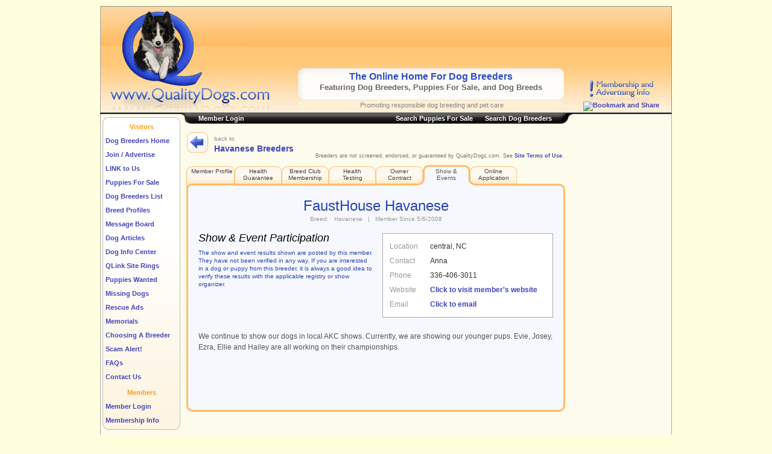

--- FILE ---
content_type: text/html
request_url: https://qualitydogs.com/139600/HVNS/bp-Show-Events.html
body_size: 11557
content:

<!DOCTYPE html>
<html>
<head>
<meta charset="UTF-8">
<title>Havanese Breeder on QualityDogs.com</title>
<meta http-equiv="Content-Type" content="text/html; charset=iso-8859-1" />
<meta name="DESCRIPTION" content="Havanese Breeder Profile with Puppies For Sale and contact information" />
<meta name="KEYWORDS" content="Havanese, Havaneses, dog breeders, puppies for sale" />
<meta name="robots" content="index,follow" />
<meta name="verify-v1" content="/LRc1BDfI40zBquQrbukS8VmT2ITHXczkQ7FV41QDEM=" />
	
<script src="/jscript/jsCommon.js" type="text/javascript"></script>
	
<link rel="stylesheet" type="text/css" href="/cssCommon.css" />
	
<link rel="stylesheet" type="text/css" href="/cssBreederProfile.css" />
	
</head>
	
<body title="The Online Home For Dog Breeders">


<div id="fb-root"></div>
<script>(function(d, s, id) {
  var js, fjs = d.getElementsByTagName(s)[0];
  if (d.getElementById(id)) return;
  js = d.createElement(s); js.id = id;
  js.src = "//connect.facebook.net/en_US/all.js#xfbml=1";
  fjs.parentNode.insertBefore(js, fjs);
}(document, 'script', 'facebook-jssdk'));</script>


<form name="aform" method="post" action="" id="aform">
<div id="dog_breeders_page_header">

	<div id="dog_breeders_header">
		<h1>The Online Home For Dog Breeders</h1>
		<h2>Featuring Dog Breeders, Puppies For Sale, and Dog Breeds</h2>
	</div>

	<div id="dog_breeders_sublogo">
		Promoting responsible dog breeding and pet care
	</div>

	<div id="share_button">
		<!-- AddThis Button BEGIN -->
		<script type="text/javascript">var addthis_config = {"data_track_clickback":true};</script>
		<a class="addthis_button" href="http://www.addthis.com/bookmark.php?v=250&amp;username=qualitydogs"><img src="http://s7.addthis.com/static/btn/v2/lg-share-en.gif" width="125" height="16" alt="Bookmark and Share" style="border:0"/></a><script type="text/javascript" src="http://s7.addthis.com/js/250/addthis_widget.js#username=qualitydogs"></script>
		<!-- AddThis Button END -->
	</div>

	<img id="dogs_header_right" src="/qdimages/QDHeaderRight.gif" />
	<div id="dog_breeders_main_logoL"><img src="/qdimages/QDLogoBlue.gif" /></div>
	<div id="dog_breeders_main_logoR"><img src="/qdimages/QDLogoBlue2.gif" /></div>
	<a href="/memberappintro.asp" rel="nofollow"><img id="advertise_puppies" src="/qdimages/QDogsHeadJoin.gif" /></a>

	<div id="header_window">
<script type="text/javascript"><!--
google_ad_client = "pub-8345930696893035";
/* Header New QD Style */
google_ad_slot = "4149928100";
google_ad_width = 728;
google_ad_height = 90;
//-->
</script>
<script type="text/javascript"
src="http://pagead2.googlesyndication.com/pagead/show_ads.js">
</script>
	</div>
</div>
<div id="dogs_body_content">
	
	<div id="dog_menu">
		<div id="puppies_menu_top"></div>
		<div id="dog_menu_content">

			<div class="dogs_menu_section">Visitors</div>

			<div class="dogs_menu_line"><a href="/">Dog Breeders Home</a></div>

			<div class="dogs_menu_line"><a href="/memberappintro.asp">Join / Advertise</a></div>

			<div class="dogs_menu_line"><a href="/linktous.asp">LINK to Us</a></div>

			<div class="dogs_menu_line"><a href="/dogs_for_sale.html">Puppies For Sale</a></div>

			<div class="dogs_menu_line"><a href="/dog_breeders.html">Dog Breeders List</a></div>

			<div class="dogs_menu_line"><a href="/dog_breeds.html">Breed Profiles</a></div>	

			<div class="dogs_menu_line"><a href="/dogsforum/dogforum.asp">Message Board</a></div>

			<div class="dogs_menu_line"><a href="/articles.asp">Dog Articles</a></div>

			<div class="dogs_menu_line"><a href="/infocentral/icrsmain.html">Dog Info Center</a></div>	
	
			<div class="dogs_menu_line"><a href="/qlinkmain.html">QLink Site Rings</a></div>

			<div class="dogs_menu_line"><a href="/pupwanted.asp">Puppies Wanted</a></div>

			<div class="dogs_menu_line"><a href="/lostfound.asp">Missing Dogs</a></div>

			<div class="dogs_menu_line"><a href="/rescue.asp">Rescue Ads</a></div>

			<div class="dogs_menu_line"><a href="/memorials.asp">Memorials</a></div>

			<div class="dogs_menu_line"><a href="/choosingbreeder.asp">Choosing A Breeder</a></div>

			<div class="dogs_menu_line"><a href="/scams.asp">Scam Alert!</a></div>

			<div class="dogs_menu_line"><a href="/contactus.asp">FAQs</a></div>

			<div class="dogs_menu_line"><a href="/contactus.asp">Contact Us</a></div>

			<div class="dogs_menu_spacer"></div>

			<div class="dogs_menu_section">Members</div>

			<div class="dogs_menu_line"><a href="/breederlogin.asp">Member Login</a></div>

			<div class="dogs_menu_line"><a href="/memberappintro.asp">Membership Info</a></div>


	
		</div>

		<div id="puppies_menu_bottom"></div>
		

	</div>
	
	<div id="breeders_body_content">


		<div id="top_dog_navbar">
			<div id="dog_nav_drop_bar"><img src="/qdimages/DogNavDropBar.gif" /></div>
			</form>
			<div id="login_dropdown" class="dropdown_display_off">
				<form name="login_form" method="post" action="/breederlogin.asp?a=p">
				<div id="login_dropdown_content">
					<ul>
					  <li><div>Username</div><input type="text" name="inpLogin" size="12" maxlength="12" /></li>
					  <li><div>Password</div><input type="password" name="inpPassword" size="12" maxlength="12" /></li>
					  <li><div>&nbsp;</div><input type="submit" name="lfsubmit" value="Log In" /></li>
					</ul>
				<a href="/forgotlogin.asp">Forgot username or password?</a>
				</div>
				</form>

			</div>

			<div id="breeders_dropdown" class="dropdown_display_off">

				<div class="puppies_dropdown_content">
					<form name="breeders_form" method="post" action="/qdquickjump.asp?a=p">
					Choose a breed below and click Search
					<ul>
					  <li><select name="inpBreed">
						          <option value="XXXX" selected>Choose Breed</option>
          <option value="Affenpinscher/breeders.html">Affenpinscher</option>
          <option value="Afghan_Hound/breeders.html">Afghan Hound</option>
          <option value="Airedale_Terrier/breeders.html">Airedale Terrier</option>
          <option value="Akita/breeders.html">Akita</option>
          <option value="Alaskan_Klee_Kai/breeders.html">Alaskan Klee Kai</option>
          <option value="Alaskan_Malamute/breeders.html">Alaskan Malamute</option>
          <option value="American_Bulldog/breeders.html">American Bulldog</option>
          <option value="American_Eskimo_Dog/breeders.html">American Eskimo Dog</option>
          <option value="Foxhound_-_American/breeders.html">American Foxhound</option>
          <option value="American_Hairless_Terrier/breeders.html">American Hairless Terrier</option>
          <option value="American_King_Shepherd/breeders.html">American King Shepherd</option>
          <option value="American_Staffordshire_Terrier/breeders.html">American Staffordshire Terrier</option>
          <option value="American_Staghound/breeders.html">American Staghound</option>
          <option value="American_Water_Spaniel/breeders.html">American Water Spaniel</option>
          <option value="Anatolian_Shepherd_Dog/breeders.html">Anatolian Shepherd Dog</option>
          <option value="Australian_Cattle_Dog/breeders.html">Australian Cattle Dog</option>
          <option value="Australian_Kelpie/breeders.html">Australian Kelpie</option>
          <option value="Australian_Shepherd/breeders.html">Australian Shepherd</option>
          <option value="Australian_Terrier/breeders.html">Australian Terrier</option>
          <option value="Basenji/breeders.html">Basenji</option>
          <option value="Basset_Hound/breeders.html">Basset Hound</option>
          <option value="Beagle/breeders.html">Beagle</option>
          <option value="Bearded_Collie/breeders.html">Bearded Collie</option>
          <option value="Beauceron/breeders.html">Beauceron</option>
          <option value="Bedlington_Terrier/breeders.html">Bedlington Terrier</option>
          <option value="Belgian_Malinois/breeders.html">Belgian Malinois</option>
          <option value="Belgian_Sheepdog/breeders.html">Belgian Sheepdog</option>
          <option value="Belgian_Tervuren/breeders.html">Belgian Tervuren</option>
          <option value="Bernese_Mountain_Dog/breeders.html">Bernese Mountain Dog</option>
          <option value="Bichon_Frise/breeders.html">Bichon Frise</option>
          <option value="Biewer/breeders.html">Biewer</option>
          <option value="Biewer_Terrier/breeders.html">Biewer Terrier</option>
          <option value="Black_and_Tan_Coonhound/breeders.html">Black and Tan Coonhound</option>
          <option value="Black_Russian_Terrier/breeders.html">Black Russian Terrier</option>
          <option value="Bloodhound/breeders.html">Bloodhound</option>
          <option value="Australian_Cattle_Dog/breeders.html">Blue Heeler</option>
          <option value="Bluetick_Coonhound/breeders.html">Bluetick Coonhound</option>
          <option value="Bolognese/breeders.html">Bolognese</option>
          <option value="Border_Collie/breeders.html">Border Collie</option>
          <option value="Border_Terrier/breeders.html">Border Terrier</option>
          <option value="Borzoi/breeders.html">Borzoi</option>
          <option value="Boston_Terrier/breeders.html">Boston Terrier</option>
          <option value="Bouvier_des_Flandres/breeders.html">Bouvier des Flandres</option>
          <option value="Boxer/breeders.html">Boxer</option>
          <option value="Boykin_Spaniel/breeders.html">Boykin Spaniel</option>
          <option value="Braque_du_Bourbonnais/breeders.html">Braque du Bourbonnais</option>
          <option value="Briard/breeders.html">Briard</option>
          <option value="Brittany/breeders.html">Brittany</option>
          <option value="Brussels_Griffon/breeders.html">Brussels Griffon</option>
          <option value="Bull_Terrier/breeders.html">Bull Terrier</option>
          <option value="Bulldog/breeders.html">Bulldog</option>
          <option value="Bullmastiff/breeders.html">Bullmastiff</option>
          <option value="Cairn_Terrier/breeders.html">Cairn Terrier</option>
          <option value="Canaan_Dog/breeders.html">Canaan Dog</option>
          <option value="Cane_Corso/breeders.html">Cane Corso</option>
          <option value="Cardigan_Welsh_Corgi/breeders.html">Cardigan Welsh Corgi</option>
          <option value="Catahoula_Leopard_Dog/breeders.html">Catahoula Leopard Dog</option>
          <option value="Cavalier_King_Charles_Spaniel/breeders.html">Cavalier King Charles Spaniel</option>
          <option value="Chesapeake_Bay_Retriever/breeders.html">Chesapeake Bay Retriever</option>
          <option value="Chihuahua/breeders.html">Chihuahua</option>
          <option value="Chinese_Crested/breeders.html">Chinese Crested</option>
          <option value="Chinese_Shar-Pei/breeders.html">Chinese Shar-Pei</option>
          <option value="Chinook/breeders.html">Chinook</option>
          <option value="Chow_Chow/breeders.html">Chow Chow</option>
          <option value="Clumber_Spaniel/breeders.html">Clumber Spaniel</option>
          <option value="Cocker_Spaniel/breeders.html">Cocker Spaniel</option>
          <option value="Collie/breeders.html">Collie</option>
          <option value="Cardigan_Welsh_Corgi/breeders.html">Corgi - Cardigan</option>
          <option value="Pembroke_Welsh_Corgi/breeders.html">Corgi - Pembroke</option>
          <option value="Coton_de_Tulear/breeders.html">Coton de Tulear</option>
          <option value="Curly-Coated_Retriever/breeders.html">Curly-Coated Retriever</option>
          <option value="Dachshund/breeders.html">Dachshund</option>
          <option value="Dalmatian/breeders.html">Dalmatian</option>
          <option value="Dandie_Dinmont_Terrier/breeders.html">Dandie Dinmont Terrier</option>
          <option value="Danish_Chicken_Dog/breeders.html">Danish Chicken Dog</option>
          <option value="Doberman/breeders.html">Doberman</option>
          <option value="Dogue_de_Bordeaux/breeders.html">Dogue de Bordeaux</option>
          <option value="Drentse_Partridge_Dog/breeders.html">Drentse Partridge Dog</option>
          <option value="Bulldog/breeders.html">English Bulldog</option>
          <option value="English_Cocker_Spaniel/breeders.html">English Cocker Spaniel</option>
          <option value="Foxhound_-_English/breeders.html">English Foxhound</option>
          <option value="English_Setter/breeders.html">English Setter</option>
          <option value="English_Springer_Spaniel/breeders.html">English Springer Spaniel</option>
          <option value="English_Toy_Spaniel/breeders.html">English Toy Spaniel</option>
          <option value="Entlebucher_Mountain_Dog/breeders.html">Entlebucher Mountain Dog</option>
          <option value="Field_Spaniel/breeders.html">Field Spaniel</option>
          <option value="Finnish_Spitz/breeders.html">Finnish Spitz</option>
          <option value="Flat-Coated_Retriever/breeders.html">Flat-Coated Retriever</option>
          <option value="Fox_Terrier_-_Smooth/breeders.html">Fox Terrier - Smooth</option>
          <option value="Toy_Fox_Terrier/breeders.html">Fox Terrier - Toy</option>
          <option value="Fox_Terrier_-_Wire/breeders.html">Fox Terrier - Wire</option>
          <option value="Foxhound_-_American/breeders.html">Foxhound - American</option>
          <option value="Foxhound_-_English/breeders.html">Foxhound - English</option>
          <option value="French_Bulldog/breeders.html">French Bulldog</option>
          <option value="German_Pinscher/breeders.html">German Pinscher</option>
          <option value="German_Shepherd_Dog/breeders.html">German Shepherd Dog</option>
          <option value="German_Shorthaired_Pointer/breeders.html">German Shorthaired Pointer</option>
          <option value="German_Wirehaired_Pointer/breeders.html">German Wirehaired Pointer</option>
          <option value="Giant_Schnauzer/breeders.html">Giant Schnauzer</option>
          <option value="Glen_of_Imaal_Terrier/breeders.html">Glen of Imaal Terrier</option>
          <option value="Golden_Retriever/breeders.html">Golden Retriever</option>
          <option value="Gordon_Setter/breeders.html">Gordon Setter</option>
          <option value="Grand_Basset_Griffon_Vendeen/breeders.html">Grand Basset Griffon Vendeen</option>
          <option value="Great_Dane/breeders.html">Great Dane</option>
          <option value="Great_Pyrenees/breeders.html">Great Pyrenees</option>
          <option value="Greater_Swiss_Mountain_Dog/breeders.html">Greater Swiss Mountain Dog</option>
          <option value="Greenland_Dog/breeders.html">Greenland Dog</option>
          <option value="Greyhound/breeders.html">Greyhound</option>
          <option value="Harrier/breeders.html">Harrier</option>
          <option value="Havanese/breeders.html">Havanese</option>
          <option value="Ibizan_Hound/breeders.html">Ibizan Hound</option>
          <option value="Icelandic_Sheepdog/breeders.html">Icelandic Sheepdog</option>
          <option value="Irish_Setter/breeders.html">Irish Setter</option>
          <option value="Irish_Terrier/breeders.html">Irish Terrier</option>
          <option value="Irish_Water_Spaniel/breeders.html">Irish Water Spaniel</option>
          <option value="Irish_Wolfhound/breeders.html">Irish Wolfhound</option>
          <option value="Italian_Greyhound/breeders.html">Italian Greyhound</option>
          <option value="Jack_Russell_Terrier/breeders.html">Jack Russell Terrier</option>
          <option value="Japanese_Chin/breeders.html">Japanese Chin</option>
          <option value="Keeshond/breeders.html">Keeshond</option>
          <option value="Kerry_Blue_Terrier/breeders.html">Kerry Blue Terrier</option>
          <option value="English_Toy_Spaniel/breeders.html">King Charles Spaniel</option>
          <option value="Komondor/breeders.html">Komondor</option>
          <option value="Kooikerhondje/breeders.html">Kooikerhondje</option>
          <option value="Kuvasz/breeders.html">Kuvasz</option>
          <option value="Labrador_Retriever/breeders.html">Labrador Retriever</option>
          <option value="Lagotto_Romagnolo/breeders.html">Lagotto Romagnolo</option>
          <option value="Lakeland_Terrier/breeders.html">Lakeland Terrier</option>
          <option value="Leonberger/breeders.html">Leonberger</option>
          <option value="Lhasa_Apso/breeders.html">Lhasa Apso</option>
          <option value="Lowchen/breeders.html">Lowchen</option>
          <option value="Thai_Ridgeback/breeders.html">Mah Thai</option>
          <option value="Belgian_Malinois/breeders.html">Malinois</option>
          <option value="Maltese/breeders.html">Maltese</option>
          <option value="Manchester_Terrier/breeders.html">Manchester Terrier</option>
          <option value="Maremma/breeders.html">Maremma</option>
          <option value="Mastiff/breeders.html">Mastiff</option>
          <option value="Mexican_Hairless/breeders.html">Mexican Hairless</option>
          <option value="Mi-Ki/breeders.html">Mi-Ki</option>
          <option value="Miniature_Bull_Terrier/breeders.html">Miniature Bull Terrier</option>
          <option value="Miniature_Pinscher/breeders.html">Miniature Pinscher</option>
          <option value="Miniature_Poodle/breeders.html">Miniature Poodle</option>
          <option value="Miniature_Schnauzer/breeders.html">Miniature Schnauzer</option>
          <option value="Neapolitan_Mastiff/breeders.html">Neapolitan Mastiff</option>
          <option value="New_Guinea_Singing_Dog/breeders.html">New Guinea Singing Dog</option>
          <option value="Newfoundland/breeders.html">Newfoundland</option>
          <option value="Norfolk_Terrier/breeders.html">Norfolk Terrier</option>
          <option value="Norwegian_Elkhound/breeders.html">Norwegian Elkhound</option>
          <option value="Norwich_Terrier/breeders.html">Norwich Terrier</option>
          <option value="Nova_Scotia_Duck_Tolling_Retriever/breeders.html">Nova Scotia Duck Tolling Retriever</option>
          <option value="Old_English_Sheepdog/breeders.html">Old English Sheepdog</option>
          <option value="Otterhound/breeders.html">Otterhound</option>
          <option value="Papillon/breeders.html">Papillon</option>
          <option value="Parson_Russell_Terrier/breeders.html">Parson Russell Terrier</option>
          <option value="Pekingese/breeders.html">Pekingese</option>
          <option value="Pembroke_Welsh_Corgi/breeders.html">Pembroke Welsh Corgi</option>
          <option value="Petit_Basset_Griffon_Vendeen/breeders.html">Petit Basset Griffon Vendeen</option>
          <option value="Pharaoh_Hound/breeders.html">Pharaoh Hound</option>
          <option value="Plott_Hound/breeders.html">Plott Hound</option>
          <option value="Pointer/breeders.html">Pointer</option>
          <option value="Polish_Lowland_Sheepdog/breeders.html">Polish Lowland Sheepdog</option>
          <option value="Pomeranian/breeders.html">Pomeranian</option>
          <option value="Poodle/breeders.html">Poodle</option>
          <option value="Miniature_Poodle/breeders.html">Poodle - Miniature</option>
          <option value="Poodle/breeders.html">Poodle - Standard</option>
          <option value="Toy_Poodle/breeders.html">Poodle - Toy</option>
          <option value="Portuguese_Water_Dog/breeders.html">Portuguese Water Dog</option>
          <option value="Prazsky_Krysavik/breeders.html">Prazsky Krysavik</option>
          <option value="Presa_Canario/breeders.html">Presa Canario</option>
          <option value="Pug/breeders.html">Pug</option>
          <option value="Puli/breeders.html">Puli</option>
          <option value="Pyrenean_Mastiff/breeders.html">Pyrenean Mastiff</option>
          <option value="Rat_Terrier/breeders.html">Rat Terrier</option>
          <option value="Redbone_Coonhound/breeders.html">Redbone Coonhound</option>
          <option value="Rhodesian_Ridgeback/breeders.html">Rhodesian Ridgeback</option>
          <option value="Rottweiler/breeders.html">Rottweiler</option>
          <option value="Saint_Bernard/breeders.html">Saint Bernard</option>
          <option value="Saluki/breeders.html">Saluki</option>
          <option value="Samoyed/breeders.html">Samoyed</option>
          <option value="Schipperke/breeders.html">Schipperke</option>
          <option value="Miniature_Schnauzer/breeders.html">Schnauzer - Miniature</option>
          <option value="Scottish_Terrier/breeders.html">Scottie</option>
          <option value="Scottish_Deerhound/breeders.html">Scottish Deerhound</option>
          <option value="Scottish_Terrier/breeders.html">Scottish Terrier</option>
          <option value="Sealyham_Terrier/breeders.html">Sealyham Terrier</option>
          <option value="Shetland_Sheepdog/breeders.html">Sheltie</option>
          <option value="Shetland_Sheepdog/breeders.html">Shetland Sheepdog</option>
          <option value="Shiba_Inu/breeders.html">Shiba Inu</option>
          <option value="Shih_Tzu/breeders.html">Shih Tzu</option>
          <option value="Shiloh_Shepherd/breeders.html">Shiloh Shepherd</option>
          <option value="Siberian_Husky/breeders.html">Siberian Husky</option>
          <option value="Silky_Terrier/breeders.html">Silky Terrier</option>
          <option value="Skye_Terrier/breeders.html">Skye Terrier</option>
          <option value="Sloughi/breeders.html">Sloughi</option>
          <option value="Fox_Terrier_-_Smooth/breeders.html">Smooth Fox Terrier</option>
          <option value="Soft_Coated_Wheaten_Terrier/breeders.html">Soft Coated Wheaten Terrier</option>
          <option value="South_African_Boerboel/breeders.html">South African Boerboel</option>
          <option value="Spanish_Mastiff/breeders.html">Spanish Mastiff</option>
          <option value="Spinone_Italiano/breeders.html">Spinone Italiano</option>
          <option value="Staffordshire_Bull_Terrier/breeders.html">Staffordshire Bull Terrier</option>
          <option value="Poodle/breeders.html">Standard Poodle</option>
          <option value="Standard_Schnauzer/breeders.html">Standard Schnauzer</option>
          <option value="Sussex_Spaniel/breeders.html">Sussex Spaniel</option>
          <option value="Mexican_Hairless/breeders.html">Tepeizeuintli</option>
          <option value="Belgian_Tervuren/breeders.html">Tervuren</option>
          <option value="Thai_Ridgeback/breeders.html">Thai Ridgeback</option>
          <option value="Tibetan_Mastiff/breeders.html">Tibetan Mastiff</option>
          <option value="Tibetan_Spaniel/breeders.html">Tibetan Spaniel</option>
          <option value="Tibetan_Terrier/breeders.html">Tibetan Terrier</option>
          <option value="Toy_Fox_Terrier/breeders.html">Toy Fox Terrier</option>
          <option value="Toy_Poodle/breeders.html">Toy Poodle</option>
          <option value="Treeing_Walker_Coonhound/breeders.html">Treeing Walker Coonhound</option>
          <option value="Tsvetnaya_Bolonka/breeders.html">Tsvetnaya Bolonka</option>
          <option value="Vizsla/breeders.html">Vizsla</option>
          <option value="Volpino_Italiano/breeders.html">Volpino Italiano</option>
          <option value="Weimaraner/breeders.html">Weimaraner</option>
          <option value="Welsh_Springer_Spaniel/breeders.html">Welsh Springer Spaniel</option>
          <option value="Welsh_Terrier/breeders.html">Welsh Terrier</option>
          <option value="West_Highland_White_Terrier/breeders.html">West Highland White Terrier</option>
          <option value="West_Highland_White_Terrier/breeders.html">Westie</option>
          <option value="Whippet/breeders.html">Whippet</option>
          <option value="Fox_Terrier_-_Wire/breeders.html">Wire Fox Terrier</option>
          <option value="Wirehaired_Pointing_Griffon/breeders.html">Wirehaired Pointing Griffon</option>
          <option value="Mexican_Hairless/breeders.html">Xoloitzcuintli</option>
          <option value="Yorkshire_Terrier/breeders.html">Yorkie</option>
          <option value="Yorkshire_Terrier/breeders.html">Yorkshire Terrier</option>

						</select>
					  </li>
					  <li><input type="submit" name="bfsubmit" value="Search" /></li>
					</ul>
					</form>
				</div>

			</div>

			<div id="puppies_dropdown" class="dropdown_display_off">

				<div class="puppies_dropdown_content">
				<form name="puppies_form" method="post" action="/qdquickjump.asp?a=p">
					Choose a breed below and click Search
					<ul>
					  <li><select name="inpBreed">
						          <option value="XXXX" selected>Choose Breed</option>
          <option value="Affenpinscher/puppies.html">Affenpinscher</option>
          <option value="Afghan_Hound/puppies.html">Afghan Hound</option>
          <option value="Airedale_Terrier/puppies.html">Airedale Terrier</option>
          <option value="Akita/puppies.html">Akita</option>
          <option value="Alaskan_Klee_Kai/puppies.html">Alaskan Klee Kai</option>
          <option value="Alaskan_Malamute/puppies.html">Alaskan Malamute</option>
          <option value="American_Bulldog/puppies.html">American Bulldog</option>
          <option value="American_Eskimo_Dog/puppies.html">American Eskimo Dog</option>
          <option value="Foxhound_-_American/puppies.html">American Foxhound</option>
          <option value="American_Hairless_Terrier/puppies.html">American Hairless Terrier</option>
          <option value="American_King_Shepherd/puppies.html">American King Shepherd</option>
          <option value="American_Staffordshire_Terrier/puppies.html">American Staffordshire Terrier</option>
          <option value="American_Staghound/puppies.html">American Staghound</option>
          <option value="American_Water_Spaniel/puppies.html">American Water Spaniel</option>
          <option value="Anatolian_Shepherd_Dog/puppies.html">Anatolian Shepherd Dog</option>
          <option value="Australian_Cattle_Dog/puppies.html">Australian Cattle Dog</option>
          <option value="Australian_Kelpie/puppies.html">Australian Kelpie</option>
          <option value="Australian_Shepherd/puppies.html">Australian Shepherd</option>
          <option value="Australian_Terrier/puppies.html">Australian Terrier</option>
          <option value="Basenji/puppies.html">Basenji</option>
          <option value="Basset_Hound/puppies.html">Basset Hound</option>
          <option value="Beagle/puppies.html">Beagle</option>
          <option value="Bearded_Collie/puppies.html">Bearded Collie</option>
          <option value="Beauceron/puppies.html">Beauceron</option>
          <option value="Bedlington_Terrier/puppies.html">Bedlington Terrier</option>
          <option value="Belgian_Malinois/puppies.html">Belgian Malinois</option>
          <option value="Belgian_Sheepdog/puppies.html">Belgian Sheepdog</option>
          <option value="Belgian_Tervuren/puppies.html">Belgian Tervuren</option>
          <option value="Bernese_Mountain_Dog/puppies.html">Bernese Mountain Dog</option>
          <option value="Bichon_Frise/puppies.html">Bichon Frise</option>
          <option value="Biewer/puppies.html">Biewer</option>
          <option value="Biewer_Terrier/puppies.html">Biewer Terrier</option>
          <option value="Black_and_Tan_Coonhound/puppies.html">Black and Tan Coonhound</option>
          <option value="Black_Russian_Terrier/puppies.html">Black Russian Terrier</option>
          <option value="Bloodhound/puppies.html">Bloodhound</option>
          <option value="Australian_Cattle_Dog/puppies.html">Blue Heeler</option>
          <option value="Bluetick_Coonhound/puppies.html">Bluetick Coonhound</option>
          <option value="Bolognese/puppies.html">Bolognese</option>
          <option value="Border_Collie/puppies.html">Border Collie</option>
          <option value="Border_Terrier/puppies.html">Border Terrier</option>
          <option value="Borzoi/puppies.html">Borzoi</option>
          <option value="Boston_Terrier/puppies.html">Boston Terrier</option>
          <option value="Bouvier_des_Flandres/puppies.html">Bouvier des Flandres</option>
          <option value="Boxer/puppies.html">Boxer</option>
          <option value="Boykin_Spaniel/puppies.html">Boykin Spaniel</option>
          <option value="Braque_du_Bourbonnais/puppies.html">Braque du Bourbonnais</option>
          <option value="Briard/puppies.html">Briard</option>
          <option value="Brittany/puppies.html">Brittany</option>
          <option value="Brussels_Griffon/puppies.html">Brussels Griffon</option>
          <option value="Bull_Terrier/puppies.html">Bull Terrier</option>
          <option value="Bulldog/puppies.html">Bulldog</option>
          <option value="Bullmastiff/puppies.html">Bullmastiff</option>
          <option value="Cairn_Terrier/puppies.html">Cairn Terrier</option>
          <option value="Canaan_Dog/puppies.html">Canaan Dog</option>
          <option value="Cane_Corso/puppies.html">Cane Corso</option>
          <option value="Cardigan_Welsh_Corgi/puppies.html">Cardigan Welsh Corgi</option>
          <option value="Catahoula_Leopard_Dog/puppies.html">Catahoula Leopard Dog</option>
          <option value="Cavalier_King_Charles_Spaniel/puppies.html">Cavalier King Charles Spaniel</option>
          <option value="Chesapeake_Bay_Retriever/puppies.html">Chesapeake Bay Retriever</option>
          <option value="Chihuahua/puppies.html">Chihuahua</option>
          <option value="Chinese_Crested/puppies.html">Chinese Crested</option>
          <option value="Chinese_Shar-Pei/puppies.html">Chinese Shar-Pei</option>
          <option value="Chinook/puppies.html">Chinook</option>
          <option value="Chow_Chow/puppies.html">Chow Chow</option>
          <option value="Clumber_Spaniel/puppies.html">Clumber Spaniel</option>
          <option value="Cocker_Spaniel/puppies.html">Cocker Spaniel</option>
          <option value="Collie/puppies.html">Collie</option>
          <option value="Cardigan_Welsh_Corgi/puppies.html">Corgi - Cardigan</option>
          <option value="Pembroke_Welsh_Corgi/puppies.html">Corgi - Pembroke</option>
          <option value="Coton_de_Tulear/puppies.html">Coton de Tulear</option>
          <option value="Curly-Coated_Retriever/puppies.html">Curly-Coated Retriever</option>
          <option value="Dachshund/puppies.html">Dachshund</option>
          <option value="Dalmatian/puppies.html">Dalmatian</option>
          <option value="Dandie_Dinmont_Terrier/puppies.html">Dandie Dinmont Terrier</option>
          <option value="Danish_Chicken_Dog/puppies.html">Danish Chicken Dog</option>
          <option value="Doberman/puppies.html">Doberman</option>
          <option value="Dogue_de_Bordeaux/puppies.html">Dogue de Bordeaux</option>
          <option value="Drentse_Partridge_Dog/puppies.html">Drentse Partridge Dog</option>
          <option value="Bulldog/puppies.html">English Bulldog</option>
          <option value="English_Cocker_Spaniel/puppies.html">English Cocker Spaniel</option>
          <option value="Foxhound_-_English/puppies.html">English Foxhound</option>
          <option value="English_Setter/puppies.html">English Setter</option>
          <option value="English_Springer_Spaniel/puppies.html">English Springer Spaniel</option>
          <option value="English_Toy_Spaniel/puppies.html">English Toy Spaniel</option>
          <option value="Entlebucher_Mountain_Dog/puppies.html">Entlebucher Mountain Dog</option>
          <option value="Field_Spaniel/puppies.html">Field Spaniel</option>
          <option value="Finnish_Spitz/puppies.html">Finnish Spitz</option>
          <option value="Flat-Coated_Retriever/puppies.html">Flat-Coated Retriever</option>
          <option value="Fox_Terrier_-_Smooth/puppies.html">Fox Terrier - Smooth</option>
          <option value="Toy_Fox_Terrier/puppies.html">Fox Terrier - Toy</option>
          <option value="Fox_Terrier_-_Wire/puppies.html">Fox Terrier - Wire</option>
          <option value="Foxhound_-_American/puppies.html">Foxhound - American</option>
          <option value="Foxhound_-_English/puppies.html">Foxhound - English</option>
          <option value="French_Bulldog/puppies.html">French Bulldog</option>
          <option value="German_Pinscher/puppies.html">German Pinscher</option>
          <option value="German_Shepherd_Dog/puppies.html">German Shepherd Dog</option>
          <option value="German_Shorthaired_Pointer/puppies.html">German Shorthaired Pointer</option>
          <option value="German_Wirehaired_Pointer/puppies.html">German Wirehaired Pointer</option>
          <option value="Giant_Schnauzer/puppies.html">Giant Schnauzer</option>
          <option value="Glen_of_Imaal_Terrier/puppies.html">Glen of Imaal Terrier</option>
          <option value="Golden_Retriever/puppies.html">Golden Retriever</option>
          <option value="Gordon_Setter/puppies.html">Gordon Setter</option>
          <option value="Grand_Basset_Griffon_Vendeen/puppies.html">Grand Basset Griffon Vendeen</option>
          <option value="Great_Dane/puppies.html">Great Dane</option>
          <option value="Great_Pyrenees/puppies.html">Great Pyrenees</option>
          <option value="Greater_Swiss_Mountain_Dog/puppies.html">Greater Swiss Mountain Dog</option>
          <option value="Greenland_Dog/puppies.html">Greenland Dog</option>
          <option value="Greyhound/puppies.html">Greyhound</option>
          <option value="Harrier/puppies.html">Harrier</option>
          <option value="Havanese/puppies.html">Havanese</option>
          <option value="Ibizan_Hound/puppies.html">Ibizan Hound</option>
          <option value="Icelandic_Sheepdog/puppies.html">Icelandic Sheepdog</option>
          <option value="Irish_Setter/puppies.html">Irish Setter</option>
          <option value="Irish_Terrier/puppies.html">Irish Terrier</option>
          <option value="Irish_Water_Spaniel/puppies.html">Irish Water Spaniel</option>
          <option value="Irish_Wolfhound/puppies.html">Irish Wolfhound</option>
          <option value="Italian_Greyhound/puppies.html">Italian Greyhound</option>
          <option value="Jack_Russell_Terrier/puppies.html">Jack Russell Terrier</option>
          <option value="Japanese_Chin/puppies.html">Japanese Chin</option>
          <option value="Keeshond/puppies.html">Keeshond</option>
          <option value="Kerry_Blue_Terrier/puppies.html">Kerry Blue Terrier</option>
          <option value="English_Toy_Spaniel/puppies.html">King Charles Spaniel</option>
          <option value="Komondor/puppies.html">Komondor</option>
          <option value="Kooikerhondje/puppies.html">Kooikerhondje</option>
          <option value="Kuvasz/puppies.html">Kuvasz</option>
          <option value="Labrador_Retriever/puppies.html">Labrador Retriever</option>
          <option value="Lagotto_Romagnolo/puppies.html">Lagotto Romagnolo</option>
          <option value="Lakeland_Terrier/puppies.html">Lakeland Terrier</option>
          <option value="Leonberger/puppies.html">Leonberger</option>
          <option value="Lhasa_Apso/puppies.html">Lhasa Apso</option>
          <option value="Lowchen/puppies.html">Lowchen</option>
          <option value="Thai_Ridgeback/puppies.html">Mah Thai</option>
          <option value="Belgian_Malinois/puppies.html">Malinois</option>
          <option value="Maltese/puppies.html">Maltese</option>
          <option value="Manchester_Terrier/puppies.html">Manchester Terrier</option>
          <option value="Maremma/puppies.html">Maremma</option>
          <option value="Mastiff/puppies.html">Mastiff</option>
          <option value="Mexican_Hairless/puppies.html">Mexican Hairless</option>
          <option value="Mi-Ki/puppies.html">Mi-Ki</option>
          <option value="Miniature_Bull_Terrier/puppies.html">Miniature Bull Terrier</option>
          <option value="Miniature_Pinscher/puppies.html">Miniature Pinscher</option>
          <option value="Miniature_Poodle/puppies.html">Miniature Poodle</option>
          <option value="Miniature_Schnauzer/puppies.html">Miniature Schnauzer</option>
          <option value="Neapolitan_Mastiff/puppies.html">Neapolitan Mastiff</option>
          <option value="New_Guinea_Singing_Dog/puppies.html">New Guinea Singing Dog</option>
          <option value="Newfoundland/puppies.html">Newfoundland</option>
          <option value="Norfolk_Terrier/puppies.html">Norfolk Terrier</option>
          <option value="Norwegian_Elkhound/puppies.html">Norwegian Elkhound</option>
          <option value="Norwich_Terrier/puppies.html">Norwich Terrier</option>
          <option value="Nova_Scotia_Duck_Tolling_Retriever/puppies.html">Nova Scotia Duck Tolling Retriever</option>
          <option value="Old_English_Sheepdog/puppies.html">Old English Sheepdog</option>
          <option value="Otterhound/puppies.html">Otterhound</option>
          <option value="Papillon/puppies.html">Papillon</option>
          <option value="Parson_Russell_Terrier/puppies.html">Parson Russell Terrier</option>
          <option value="Pekingese/puppies.html">Pekingese</option>
          <option value="Pembroke_Welsh_Corgi/puppies.html">Pembroke Welsh Corgi</option>
          <option value="Petit_Basset_Griffon_Vendeen/puppies.html">Petit Basset Griffon Vendeen</option>
          <option value="Pharaoh_Hound/puppies.html">Pharaoh Hound</option>
          <option value="Plott_Hound/puppies.html">Plott Hound</option>
          <option value="Pointer/puppies.html">Pointer</option>
          <option value="Polish_Lowland_Sheepdog/puppies.html">Polish Lowland Sheepdog</option>
          <option value="Pomeranian/puppies.html">Pomeranian</option>
          <option value="Poodle/puppies.html">Poodle</option>
          <option value="Miniature_Poodle/puppies.html">Poodle - Miniature</option>
          <option value="Poodle/puppies.html">Poodle - Standard</option>
          <option value="Toy_Poodle/puppies.html">Poodle - Toy</option>
          <option value="Portuguese_Water_Dog/puppies.html">Portuguese Water Dog</option>
          <option value="Prazsky_Krysavik/puppies.html">Prazsky Krysavik</option>
          <option value="Presa_Canario/puppies.html">Presa Canario</option>
          <option value="Pug/puppies.html">Pug</option>
          <option value="Puli/puppies.html">Puli</option>
          <option value="Pyrenean_Mastiff/puppies.html">Pyrenean Mastiff</option>
          <option value="Rat_Terrier/puppies.html">Rat Terrier</option>
          <option value="Redbone_Coonhound/puppies.html">Redbone Coonhound</option>
          <option value="Rhodesian_Ridgeback/puppies.html">Rhodesian Ridgeback</option>
          <option value="Rottweiler/puppies.html">Rottweiler</option>
          <option value="Saint_Bernard/puppies.html">Saint Bernard</option>
          <option value="Saluki/puppies.html">Saluki</option>
          <option value="Samoyed/puppies.html">Samoyed</option>
          <option value="Schipperke/puppies.html">Schipperke</option>
          <option value="Miniature_Schnauzer/puppies.html">Schnauzer - Miniature</option>
          <option value="Scottish_Terrier/puppies.html">Scottie</option>
          <option value="Scottish_Deerhound/puppies.html">Scottish Deerhound</option>
          <option value="Scottish_Terrier/puppies.html">Scottish Terrier</option>
          <option value="Sealyham_Terrier/puppies.html">Sealyham Terrier</option>
          <option value="Shetland_Sheepdog/puppies.html">Sheltie</option>
          <option value="Shetland_Sheepdog/puppies.html">Shetland Sheepdog</option>
          <option value="Shiba_Inu/puppies.html">Shiba Inu</option>
          <option value="Shih_Tzu/puppies.html">Shih Tzu</option>
          <option value="Shiloh_Shepherd/puppies.html">Shiloh Shepherd</option>
          <option value="Siberian_Husky/puppies.html">Siberian Husky</option>
          <option value="Silky_Terrier/puppies.html">Silky Terrier</option>
          <option value="Skye_Terrier/puppies.html">Skye Terrier</option>
          <option value="Sloughi/puppies.html">Sloughi</option>
          <option value="Fox_Terrier_-_Smooth/puppies.html">Smooth Fox Terrier</option>
          <option value="Soft_Coated_Wheaten_Terrier/puppies.html">Soft Coated Wheaten Terrier</option>
          <option value="South_African_Boerboel/puppies.html">South African Boerboel</option>
          <option value="Spanish_Mastiff/puppies.html">Spanish Mastiff</option>
          <option value="Spinone_Italiano/puppies.html">Spinone Italiano</option>
          <option value="Staffordshire_Bull_Terrier/puppies.html">Staffordshire Bull Terrier</option>
          <option value="Poodle/puppies.html">Standard Poodle</option>
          <option value="Standard_Schnauzer/puppies.html">Standard Schnauzer</option>
          <option value="Sussex_Spaniel/puppies.html">Sussex Spaniel</option>
          <option value="Mexican_Hairless/puppies.html">Tepeizeuintli</option>
          <option value="Belgian_Tervuren/puppies.html">Tervuren</option>
          <option value="Thai_Ridgeback/puppies.html">Thai Ridgeback</option>
          <option value="Tibetan_Mastiff/puppies.html">Tibetan Mastiff</option>
          <option value="Tibetan_Spaniel/puppies.html">Tibetan Spaniel</option>
          <option value="Tibetan_Terrier/puppies.html">Tibetan Terrier</option>
          <option value="Toy_Fox_Terrier/puppies.html">Toy Fox Terrier</option>
          <option value="Toy_Poodle/puppies.html">Toy Poodle</option>
          <option value="Treeing_Walker_Coonhound/puppies.html">Treeing Walker Coonhound</option>
          <option value="Tsvetnaya_Bolonka/puppies.html">Tsvetnaya Bolonka</option>
          <option value="Vizsla/puppies.html">Vizsla</option>
          <option value="Volpino_Italiano/puppies.html">Volpino Italiano</option>
          <option value="Weimaraner/puppies.html">Weimaraner</option>
          <option value="Welsh_Springer_Spaniel/puppies.html">Welsh Springer Spaniel</option>
          <option value="Welsh_Terrier/puppies.html">Welsh Terrier</option>
          <option value="West_Highland_White_Terrier/puppies.html">West Highland White Terrier</option>
          <option value="West_Highland_White_Terrier/puppies.html">Westie</option>
          <option value="Whippet/puppies.html">Whippet</option>
          <option value="Fox_Terrier_-_Wire/puppies.html">Wire Fox Terrier</option>
          <option value="Wirehaired_Pointing_Griffon/puppies.html">Wirehaired Pointing Griffon</option>
          <option value="Mexican_Hairless/puppies.html">Xoloitzcuintli</option>
          <option value="Yorkshire_Terrier/puppies.html">Yorkie</option>
          <option value="Yorkshire_Terrier/puppies.html">Yorkshire Terrier</option>

						</select>
					  </li>
					  <li><input type="submit" name="pfsubmit" value="Search" /></li>
					</ul>
					</form>
				</div>

			</div>
			<div id="top_dog_navbar_links">
			
			<h5><a href="/breederlogin.asp" onclick="return showDDMenu('login_dropdown');">Member Login</a></h5>
			
			<h6><a href="/dog_breeders.html" onclick="return showDDMenu('breeders_dropdown');">Search Dog Breeders</a></h6>
			<h6><a href="/dogs_for_sale.html" onclick="return showDDMenu('puppies_dropdown');">Search Puppies For Sale</a></h6>
			</div>

		</div>
		<br />
		<br />
	

<div id="bp_back_arrow"><a href="/Havanese/breeders.html"><img src="/qdimages/bp_back_arrow.gif"></a><span class="back_to">back to</span><br><a href="/Havanese/breeders.html">Havanese Breeders</a></div>

<div class="smallprint">Breeders are not screened, endorsed, or guaranteed by QualityDogs.com.  See <a href="/termsofuse.html" target="_blank">Site Terms of Use</a>.</div>

<div id="bp_tab_container">


		<div id="bp_tab_1"><a href="/139600/HVNS/memberprofile.html"><img src="/qdimages/Member_tab_LJ_OFF.gif"></a></div>
		<div id="bp_tab_1_text"><a href="/139600/HVNS/memberprofile.html">Member
Profile</a></div>

		
		<div id="bp_tab_2"><a href="/139600/HVNS/bp-Health-Guarantee.html"><img src="/qdimages/Member_tab_OFF.gif"></a></div>
		<div id="bp_tab_2_text"><a href="/139600/HVNS/bp-Health-Guarantee.html">Health<br>Guarantee</a></div>

		
		<div id="bp_tab_3"><a href="/139600/HVNS/bp-Breed-Clubs.html"><img src="/qdimages/Member_tab_OFF.gif"></a></div>
		<div id="bp_tab_3_text"><a href="/139600/HVNS/bp-Breed-Clubs.html">Breed Club<br>Membership</a></div>

		
		<div id="bp_tab_4"><a href="/139600/HVNS/bp-Health-Testing.html"><img src="/qdimages/Member_tab_OFF.gif"></a></div>
		<div id="bp_tab_4_text"><a href="/139600/HVNS/bp-Health-Testing.html">Health<br>Testing</a></div>

		
		<div id="bp_tab_5"><a href="/139600/HVNS/bp-Contract.html"><img src="/qdimages/Member_tab_LOO_OFF.gif"></a></div>
		<div id="bp_tab_5_text"><a href="/139600/HVNS/bp-Contract.html">Owner<br>Contract</a></div>

		
		<div id="bp_tab_6"><img src="/qdimages/Member_tab_ON.gif"></div>
		<div id="bp_tab_6_text">Show &amp;<br>Events</div>

		
		<div id="bp_tab_7"><a href="/139600/HVNS/bp-Application.html"><img src="/qdimages/Member_tab_ROO_OFF.gif"></a></div>
		<div id="bp_tab_7_text"><a href="/139600/HVNS/bp-Application.html">Online<br>Application</a></div>

		
		<div id="bp_tab_8"><img src="/qdimages/Member_tab_Right_end_NOTAB.gif"></div>
		<div id="bp_tab_8_text"></div>

			

</div>
<div id="bp_top_bkg">
	&nbsp;
   	<div id="bp_top_content">
		<h4>FaustHouse Havanese</h4>
		<h5>Breed: &nbsp; <a href="/Havanese/puppies.html">Havanese</a> &nbsp;&nbsp;|&nbsp;&nbsp; Member Since 5/6/2008</h5>
		<div id="bp_contact">
			<table class="breeder_contact" cellspacing="4">
			  <tr>
				<td class="breeder_contact_L" valign="top">Location</td>
				<td class="breeder_contact_R" valign="top">central, NC</td>
			  </tr>
			  <tr>
				<td class="breeder_contact_L" valign="top">Contact</td>
				<td class="breeder_contact_R" valign="top">Anna</td>
			  </tr>
			  
			  <tr>
				<td class="breeder_contact_L" valign="top">Phone</td>
				<td class="breeder_contact_R" valign="top">336-406-3011</td>
			  </tr>
			  
			  <tr>
				<td class="breeder_contact_L" valign="top">Website</td>
				<td class="breeder_contact_R" valign="top"><a href="/memsite/tomembersite.asp?ID=139600" target="_blank">Click to visit member's website</a></td>
			  </tr>
			  
			  <tr>
				<td class="breeder_contact_L" valign="top">Email</td>
				<td class="breeder_contact_R" valign="top"><a href="/sendemail.asp?ID=139600&BN=HVNS&ret=/bp-Show-Events_asp&qs=ID:139600~BN:HVNS" target=_top>Click to email</a></td>
			  </tr>
			</table>
		</div>

	<div id="textra_title">Show &amp; Event Participation</div>
	<div id="textra_fine_print">The show and event results shown are posted by this member. They have not been verified in any way. If you are interested in a dog or puppy from this breeder, it is always a good idea to verify these results with the applicable registry or show organizer.</div>
	<div class="linebreak"></div>
	<br>
	We continue to show our dogs in local AKC shows.  Currently, we are showing our younger pups.  Evie, Josey, Ezra, Ellie and Hailey are all working on their championships.<br><br><br><br><br>

	</div>
	<br>
</div>

<div id="bp_textra_bottom"></div>



	</div>
	
	<div id="right_tower">
<script type="text/javascript"><!--
google_ad_client = "pub-8345930696893035";
/* New Homepage Links */
google_ad_slot = "4486919853";
google_ad_width = 160;
google_ad_height = 90;
//-->
</script>
<script type="text/javascript"
src="http://pagead2.googlesyndication.com/pagead/show_ads.js">
</script>

<script type="text/javascript"><!--
google_ad_client = "pub-8345930696893035";
/* Homepage Tower Ads */
google_ad_slot = "7586878173";
google_ad_width = 160;
google_ad_height = 600;
//-->
</script>
<script type="text/javascript"
src="http://pagead2.googlesyndication.com/pagead/show_ads.js">
</script>

	</div>

<div class="linebreak"></div>	

<div class="linebreak"></div>	

</div>
	
<div id="dogs_footer">
	<a href="/qdhome.asp">Dog Breeders Home</a> &nbsp;|&nbsp;
	<a href="/puppies_for_sale.html">Puppies For Sale</a> &nbsp;|&nbsp;
	<a href="/dog_breeds.html">Breed Profiles</a> &nbsp;|&nbsp;
	<a href="/dogs.html">Dog Breeders</a> &nbsp;|&nbsp;
	<a href="/termsofuse.html">Terms of Use</a> &nbsp;|&nbsp;
	<a href="/contactus.asp">FAQs</a> &nbsp;|&nbsp;
	<a href="/privacypolicy.html">Privacy Policy</a> &nbsp;|&nbsp;
	<a href="/contactus.asp">Contact Us</a>
</div>
<div id="copyright">&copy; Copyright Steven D. Price 2002 - 2026</div>
	













</body>
</html>




--- FILE ---
content_type: text/css
request_url: https://qualitydogs.com/cssCommon.css
body_size: 2530
content:


/* Define the body style 
-------------------------------*/
	body 	{margin: 10px;
		text-align: center;
		// background-color: #EDEDE8;
		background-color: #FFFFDD;
		font-family: Arial, Helvitica, serif;
		}

	a {
		color: #4444BB;
		font-weight: bold;
		text-decoration: none;
		}

	a:hover {
		color: #FD9B19;
		}

	.fh11 {
		font-size: 11px;
		}

	ul {
		list-style-type: none;
		margin: 0px;
		padding: 0px;
		}


	.linebreak {
		width: 93%;
		height: 4px;
		line-height: 4px;
		font-size: 4px;
		float: none;
		clear: both;
		}


/* Define the header styles 
-------------------------------*/

	#dog_breeders_page_header {
		width: 948px;
		height: 179px;
		margin: 0px auto 0px auto;
		padding: 0px;
		position: relative;
		left: 0px;
		border: 0px;
		background-image: url(/qdimages/NewQDBackground.gif);
		background-repeat: repeat-x;


		}


	h1 {
		margin: 7px 0px 0px 0px;
		padding: 0px;
		text-align: center;
		font: bold 16px Arial, Helvitica, serif;
		line-height: 18px;
		color: #304dc1;
		}

	h2 {
		margin: 0px;
		padding: 0px;
		text-align: center;
		font: bold 13px Arial, Helvitica, serif;
		line-height: 18px;
		color: #666666;
		}

	#dog_breeders_sublogo {
		margin: 0px;
		padding: 0px;
		border: 0px;
		font: normal 11px Arial, Helvitica, serif;
		color: #888888;
		position: absolute;
		left: 431px;
		top: 158px;
		z-index: 100;
		}

	#share_button {
		margin: 0px;
		padding: 0px;
		border: 0px;
		font: normal 11px Arial, Helvitica, serif;
		color: #888888;
		position: absolute;
		left: 801px;
		top: 158px;
		z-index: 100;
		}

	#dog_breeders_header {
		width: 447px;
		height: 72px;
		border: 0px;
		margin: 0px;
		padding: 0px;
		position: absolute;
		left: 325px;
		top: 101px;
		background-image: url(/qdimages/QDogsHeadTitleBkg.gif);
		}

	#dog_breeders_header_left {
		width: 7px;
		height: 52px;
		border: 0px;
		margin: 0px;
		padding: 0px;
		position: absolute;
		left: 0px;
		top: 0px;
		}


	#dogs_header_right {
		width: 2px;
		height: 179px;
		border: 0px;
		margin: 0px;
		padding: 0px;
		position: absolute;
		left: 946px;
		top: 0px;
		}

	#dogs_paw_logo {
		width: 90px;
		height: 89px;
		border: 0px;
		margin: 0px;
		padding: 0px;
		position: absolute;
		left: 50px;
		top: 12px;
		}

	#dog_breeders_main_logo {
		width: 278px;
		height: 40px;
		border: 0px;
		margin: 0px;
		padding: 0px;
		position: absolute;
		left: 15px;
		top: 103px;
		}

	#dog_breeders_main_logoL {
		width: 244px;
		height: 127px;
		border: 0px;
		margin: 0px;
		padding: 0px;
		position: absolute;
		left: 0px;
		top: 0px;
		}

	#dog_breeders_main_logoR {
		width: 287px;
		height: 52px;
		border: 0px;
		margin: 0px;
		padding: 0px;
		position: absolute;
		left: 0px;
		top: 127px;
		}

	#advertise_puppies {
		width: 119px;
		height: 55px;
		border: 0px;
		margin: 0px;
		padding: 0px;
		position: absolute;
		left: 810px;
		top: 119px;
		}

	#header_window {
		width: 728px;
		height: 90px;
		border: 0px;
		margin: 0px;
		padding: 0px;
		position: absolute;
		left: 191px;
		top: 6px;
		overflow: hidden;
		}



/* Define the body layout 
-------------------------------*/
	#dogs_body_content {
		position: static;
		width: 948px;
		margin: 0px auto 0px auto;
		padding: 0px 0px 10px 0px;
		background-color: #D7D2C6;
		background-image: url(/qdimages/QDPageBackground.gif);
		background-repeat: repeat-y;
		}


/* Define the left navbar styles 
-------------------------------*/
	#dog_menu {
		width: 129px;
		margin: 5px 0px 0px 4px;
		border: 0px;
		padding: 0px;
		vertical-align: top;
		float: left;
		background-image: url(/qdimages/dogs_menu_outer_bkg.gif);
		}

	#puppies_menu_top {
		width: 129px;
		height: 9px;
		font-size: 5px;
		line-height: 5px;
		margin: 0px;
		border: 0px;
		padding: 0px;
		background-image: url(/qdimages/puppies_menu_top.gif);
		}
	
	#dog_menu_content {
		width: 127px;
		margin: 0px 1px 0px 1px;
		border: 0px;
		padding: 0px;
		background-image: url(/qdimages/dogs_menu_inner_bkg.gif);
		background-repeat: repeat-x;
		background-attachment: scroll;
		background-position: bottom;
		}

	#puppies_menu_bottom {
		width: 129px;
		height: 9px;
		font-size: 5px;
		line-height: 5px;
		margin: 0px;
		border: 0px;
		padding: 0px;
		background-image: url(/qdimages/puppies_menu_bottom.gif);
		}

	.dogs_menu_section {
		font-size: 11px;
		line-height: 14px;
		margin: 0px auto 0px auto;
		text-align: center;
		color: #fd9b19;
		font-weight: bold;
		}

	.dogs_menu_line {
		font-size: 11px;
		line-height: 14px;
		margin: 9px 2px 0px 4px;
		text-align: left;
		color: #555555;
		font-weight: bold;
		}

	.dogs_menu_spacer {
		font-size: 2px;
		line-height: 2px;
		margin: 12px 0px 8px 0px;
		}










/* Define the right ad bar styles 
-------------------------------*/

	#right_tower {
		width: 160px;
		margin: 0px 1px 0px 0px;
		border: 0px;
		padding: 0px;
		background-color: #D7D2C6;
		vertical-align: top;
		float: right;
		}

/* Define the footer styles 
-------------------------------*/

	#dogs_footer {
		width: 948px;
		height: 18px;
		text-align: center;
		margin: 0px auto 0px auto;
		padding: 0px;
		border: 0px;
		line-height: 16px;
		font-size: 11px;
		color: #FFFFFF;
		font-weight: bold;
		background-image: url(/qdimages/dogs_footer.gif);
		}

	#dogs_footer a {
		color: #777777;
		}

	#dogs_footer a:hover {
		color: #333333;
		}



/* Define the content section styles 
-------------------------------*/


	#bp_back_arrow {
		width: 628px;
		height: 34px;
		margin: 0px;
		border: 0px;
		padding: 0px;
		text-align: left;
		font-size: 14px;
		}

	#bp_back_arrow img {
		float: left;
		margin: 0px 9px 0px 0px;
		border: 0px;
		}

	.back_to {
		color: #888888;
		font-size: 10px;
		}

	#breeders_body_content {
		width: 626px;
		margin: 0px 0px 0px 10px;
		border: 0px;
		padding: 0px;
		font-size: 12px;
		font-weight: normal;
		line-height: 1.3;
		color: 555555;
		vertical-align: top;
		float: left;
		position: relative;
		left: 0px;
		top: 0px;
		}

	#xxbreeders_body_content a {
		color: 5555BB;
		font-weight: bold;
		text-decoration: none;
		}

	#xxbreeders_body_content a:hover {
		color: AA5555;
		}

	#top_dog_navbar {
		width: 626px;
		height: 18px;
		text-align: center;
		margin: 0px 0px 10px 0px;
		padding: 0px;
		border: 0px;
		position: absolute;
		left: 0px;
		top: 0px;
		line-height: 16px;
		font-size: 11px;
		color: #FFFFFF;
		font-weight: bold;
		z-index: 101;
		}

	#dog_nav_drop_bar {
		width: 651px;
		height: 19px;
		margin: 0px;
		padding: 0px;
		border: 0px;
		line-height: 1px;
		font-size: 1px;
		position: absolute;
		left: -10px;
		top: -3px;
		}	

	#top_dog_navbar_links {
		width: 626px;
		height: 18px;
		text-align: center;
		margin: 0px;
		padding: 0px;
		border: 0px;
		font-size: 11px;
		line-height: 16px;
		color: #FFFFFF;
		font-weight: bold;
		position: absolute;
		left: 0px;
		top: 0px;
		z-index: 111;
		}

	#top_dog_navbar_links h5 {
		margin: 0px 0px 0px 20px;
		padding: 0px;
		text-align: left;
		float: left;
		font-size: 11px;
		line-height: 14px;
		}

	#top_dog_navbar_links h6 {
		margin: 0px 20px 0px 0px;
		padding: 0px;
		float: right;
		font-size: 11px;
		line-height: 14px;
		}

	#top_dog_navbar_links a {
		color: #FFFFFF;
		}

	#top_dog_navbar_links a:hover {
		color: #FEC374;
		}

	#login_dropdown {
		position: absolute;
		left: 5px;
		top: 18px;
		z-index: 1001;
		width: 200px;
		height: 122px;
		background-color: #FFFFFF;
		border-right: 1px solid #333333;
		border-left: 1px solid #333333;
		border-bottom: 1px solid #333333;
		border-top: 0px;
		padding-top: 0px;
		padding-bottom: 0px;
		padding-left: 0px;
		padding-right: 0px;
		margin: 0px;
		text-align: left;
		filter: alpha(opacity=93);
		-moz-opacity:0.93;
		-khtml-opacity: 0.93;
		opacity: 0.93;
		zoom: 1;
		}

	#login_dropdown_content {
		width: 180px;
		border: 0px;
		padding: 0px;
		margin: 10px 9px 0px 9px;
		font-size: 11px;
		line-height: 26px;
		color: #000000;
		}

	#login_dropdown_content div {
		width: 60px;
		margin: 0px;
		padding: 0px;
		text-align: right;
		float: left;
		clear: left;
		font-size: 12px;
		line-height: 26px;
		color: #777777;
		}

	#login_dropdown input {
		margin: 0px 0px 0px 10px;
		font-family: Arial, Helvitica, sans serif;
		font-size: 12px;
		font-weight: normal;
		}

	#login_dropdown a {
		color: #4444BB;
		clear: both;
		}

	#puppies_dropdown {
		position: absolute;
		left: 275px;
		top: 18px;
		z-index: 1001;
		width: 240px;
		height: 120px;
		background-color: #FFFFFF;
		border-right: 1px solid #333333;
		border-left: 1px solid #333333;
		border-bottom: 1px solid #333333;
		border-top: 0px;
		padding: 0px;
		text-align: center;
		filter: alpha(opacity=93);
		-moz-opacity:0.93;
		-khtml-opacity: 0.93;
		opacity: 0.93;
		zoom: 1;
		}

	.puppies_dropdown_content {
		width: 220px;
		border: 0px;
		padding: 0px;
		margin: 10px 9px 0px 9px;
		font-size: 11px;
		line-height: 30px;
		color: #000000;
		}

	.puppies_dropdown_content select {
		font-size: 11px;
		}

	.puppies_dropdown_content input {
		margin: 15px 0px 5px 0px;
		}

	#breeders_dropdown {
		position: absolute;
		left: 386px;
		top: 18px;
		z-index: 1001;
		width: 240px;
		height: 120px;
		background-color: #FFFFFF;
		border-right: 1px solid #333333;
		border-left: 1px solid #333333;
		border-bottom: 1px solid #333333;
		border-top: 0px;
		padding: 0px;
		text-align: center;
		filter: alpha(opacity=93);
		-moz-opacity:0.93;
		-khtml-opacity: 0.93;
		opacity: 0.93;
		zoom: 1;
		}

	.dropdown_display_off {
		display: none;
		}

	.dropdown_display_on {
		display: block;
		}

			
	.smallprint {
		color: #777777;
		font-size: 9px;
		margin: 5px 10px 5px 10px;
		}

	#wide_body_content {
		width: 786px;
		margin: 0px 0px 0px 10px;
		border: 0px;
		padding: 0px;
		font-size: 12px;
		font-weight: normal;
		line-height: 1.3;
		color: 555555;
		vertical-align: top;
		float: left;
		position: relative;
		left: 0px;
		top: 0px;
		}

	#copyright {
		margin: 10px;
		text-align: center;
		font-size: 11px;
		color: #777777;
		}

--- FILE ---
content_type: text/css
request_url: https://qualitydogs.com/cssBreederProfile.css
body_size: 2138
content:


/* Breeder Profile Styles
-------------------------------*/
	


	#bp_tab_container {
		width: 628px;
		height: 40px;
		margin: 8px 0px 0px 0px;
		border: 0px;
		padding: 0px;
		position: relative;
		left: 0px;
		top: 0px;
		}

	#bp_tab_container img {
		border: 0px;
		}

	#bp_tab_container a {
		color: #444444;
		font-weight: normal;
		}

	#bp_tab_1 {
		margin: 0px;
		border: 0px;
		padding: 0px;
		width: 80px;
		height: 40px;
		position: absolute;
		top: 0px;
		left: 0px;
		z-index: 10;
		}
	

	#bp_tab_2 {
		margin: 0px;
		border: 0px;
		padding: 0px;
		width: 78px;
		height: 40px;
		position: absolute;
		top: 0px;
		left: 80px;
		z-index: 10;
		}

	#bp_tab_3 {
		margin: 0px;
		border: 0px;
		padding: 0px;
		width: 78px;
		height: 40px;
		position: absolute;
		top: 0px;
		left: 158px;
		z-index: 10;
		}

	#bp_tab_4 {
		margin: 0px;
		border: 0px;
		padding: 0px;
		width: 78px;
		height: 40px;
		position: absolute;
		top: 0px;
		left: 236px;
		z-index: 10;
		}

	#bp_tab_5 {
		margin: 0px;
		border: 0px;
		padding: 0px;
		width: 78px;
		height: 40px;
		position: absolute;
		top: 0px;
		left: 314px;
		z-index: 10;
		}

	#bp_tab_6 {
		margin: 0px;
		border: 0px;
		padding: 0px;
		width: 78px;
		height: 40px;
		position: absolute;
		top: 0px;
		left: 392px;
		z-index: 10;
		}

	#bp_tab_7 {
		margin: 0px;
		border: 0px;
		padding: 0px;
		width: 78px;
		height: 40px;
		position: absolute;
		top: 0px;
		left: 470px;
		z-index: 10;
		}

	#bp_tab_8 {
		margin: 0px;
		border: 0px;
		padding: 0px;
		width: 80px;
		height: 40px;
		position: absolute;
		top: 0px;
		left: 548px;
		z-index: 10;
		}

	#bp_tab_1_text, #bp_tab_2_text, #bp_tab_3_text, #bp_tab_4_text, #bp_tab_5_text, #bp_tab_6_text, #bp_tab_7_text, #bp_tab_8_text {
		width: 72px;
		height: 28px;
		line-height: 11px;
		margin: 0px;
		border: 0px;
		padding: 0px;
		color: #555555;
		font-size: 10px;
		text-align: center;
		vertical-align: middle;
		font-weight: normal;
		position: absolute;
		top: 6px;
		z-index: 20;
		}

	#bp_tab_1_text {
		left: 6px;
		}

	#bp_tab_2_text {
		left: 83px;
		}

	#bp_tab_3_text {
		left: 161px;
		}

	#bp_tab_4_text {
		left: 239px;
		}

	#bp_tab_5_text {
		left: 317px;
		}

	#bp_tab_6_text {
		left: 395px;
		}

	#bp_tab_7_text {
		left: 473px;
		}

	#bp_tab_8_text {
		left: 552px;
		}

	#bp_top_bkg {
		width: 628px;
		margin: 0px;
		border: 0px;
		padding: 0px;
		background-image: url(/qdimages/bp_top_bkg.gif);
		background-repeat: repeat-y;
		}

	#bp_top_content {
		width: 588px;
		margin: 0px auto;
		border: 0px;
		padding: 0px;
		text-align: left;
		font-size: 12px;
		line-height: 18px;
		color: #555555;
		}

	#bp_top_content h4 {
		text-align: center;
		margin: 0px;
		border: 0px;
		padding: 0px;
		font-size: 24px;
		line-height: 27px;
		font-weight: normal;
		color: #2944b2;
		}

	#bp_top_content h5 {
		text-align: center;
		margin: 0px 0px 10px 0px;
		border: 0px;
		padding: 0px;
		font-size: 10px;
		font-weight: normal;
		color: #999999;
		}

	#bp_top_content h5 a {
		color: #999999;
		font-weight: normal;
		}

	.bp_top_content_center {
		width: 588px;
		margin: 0px auto;
		border: 0px;
		padding: 0px;
		text-align: center;
		}

	#dog_registration {
		margin: 0px 0px 5px 0px;
		border: 0px;
		padding: 0px;
		font-size: 14px;
		line-height: 17px;
		color: #888888;
		text-align: left;
		}

	#textra_title {
		margin: 0px 0px 5px 0px;
		border: 0px;
		padding: 0px;
		font-size: 18px;
		line-height: 25px;
		color: #000000;
		font-style: italic;
		text-align: left;
		}

	#textra_fine_print {
		width: 290px;
		margin: 0px;
		padding: 0px;
		border: 0px;
		font-size: 10px;
		color: #2944b2;
		line-height: 13px;
		position: relative;
		}

	#app_fine_print {
		margin: 0px;
		padding: 0px;
		border: 0px;
		font-size: 10px;
		color: #2944b2;
		line-height: 13px;
		}

	#bp_contact {
		width: 281px;
		margin: 4px 0px 0px 15px;
		border: 1px solid #aaaaaa;
		background-color: #FFFFFF;
		padding: 0px;
		float: right;
		}

	table.breeder_contact {
		margin: 7px auto 7px auto;
		width: 270px;
		border: 0px;
		}

	table.breeder_contact td {
		font-size: 12px;
		text-align: left;
		}

	.breeder_contact_L {
		width: 60px;
		color: #999999;
		}

	.breeder_contact_R {
		width: 186px;
		color: #333333;
		}
		

	#bp_bottom_bkg {
		width: 628px;
		height: 406px;
		border: 0px;
		margin: 0px;
		padding: 0px;
		background-image: url(/qdimages/bp_bottom_bkg.gif);
		background-repeat: repeat-x;
		position: relative;
		left: 0px;
		top: 0px;
		}

	#bp_slide_bottom_left {
		width: 8px;
		height: 406px;
		border: 0px;
		margin: 0px;
		padding: 0px;
		background-image: url(/qdimages/bp_slide_bottom_left.gif);
		position: absolute;
		left: 0px;
		top: 0px;
		}

	#bp_slide_bottom_right {
		width: 8px;
		height: 406px;
		border: 0px;
		margin: 0px;
		padding: 0px;
		background-image: url(/qdimages/bp_slide_bottom_right.gif);
		position: absolute;
		left: 620px;
		top: 0px;
		}

	#bp_textra_bottom {
		width: 629px;
		height: 13px;
		border: 0px;
		margin: 0px;
		padding: 0px;
		background-image: url(/qdimages/bp_textra_bottom.gif);
		font-size: 5px;
		line-height: 5px;
		}

	.bp_photo_on {
		width: 300px;
		height: 400px;
		border: 0px;
		margin: 0px;
		padding: 0px;
		text-align: center;
		font-size: 13px;
		color: #555555;
		position: absolute;
		left: 264px;
		top: 0px;
		}

	.bp_photo_off {
		width: 300px;
		height: 400px;
		border: 0px;
		margin: 0px;
		padding: 0px;
		text-align: center;
		font-size: 13px;
		color: #555555;
		position: absolute;
		left: -2000px;
		top: 0px;
		filter: alpha(opacity=0);
		-moz-opacity:0;
		-khtml-opacity: 0;
		opacity: 0;
		zoom: 1;
		}

	#bp_photo_thumbdiv {
		width: 170px;
		height: 290px;
		border: 0px;
		margin: 0px;
		padding: 0px;
		overflow: auto;
		text-align: left;
		position: absolute;
		left: 35px;
		top: 35px;
		}

	.bp_photo_thumb {
		width: 66px;
		height: 66px;
		margin: 0px 10px 10px 0px;
		border: 0px;
		padding: 0px;
		float: left;
		}

	.bp_photo_thumb_on {
		width: 66px;
		height: 66px;
		margin: 0px 10px 10px 0px;
		border: 0px;
		padding: 0px;
		background-color: #fea534;
		float: left;
		}

	.bp_photo_thumb img {
		width: 60px;
		height: 60px;
		margin: 3px;
		border: 0px;
		padding: 0px;
		}

	.bp_photo_thumb_on img {
		width: 60px;
		height: 60px;
		margin: 3px;
		border: 0px;
		padding: 0px;
		}

	.bp_newfolder {
		width: 130px;
		// height: 15px;
		margin: 16px 0px 0px 4px;
		border: 1px solid #888888;
		padding: 3px;
		font-size: 11px;
		font-weight: bold;
		text-align: center;
		background-color: #FFFFCC;	
		color: #000000;
		filter: alpha(opacity=40);
		-moz-opacity:0.4;
		-khtml-opacity: 0.4;
		opacity: 0.4;
		zoom: 1;
		clear: both;
		}

	#bp_left_arrow {
		width: 28px;
		height: 41px;
		margin: 0px;
		border: 0px;
		padding: 0px;
		position: absolute;
		left: 59px;
		top: 340px;
		}

	#bp_left_arrow img {
		border: 0px;
		}

	#bp_right_arrow {
		width: 28px;
		height: 41px;
		margin: 0px;
		border: 0px;
		padding: 0px;
		position: absolute;
		left: 134px;
		top: 340px;
		}

	#bp_right_arrow img {
		border: 0px;
		}

	.bp_app_section_header {
		width: 400px;
		height: 22px;
		line-height: 22px;
		margin: 30px 0px 0px 15px;
		border: 0px;
		padding: 0px;
		font-size: 18px;
		color: #2944b2;
		font-style: normal;
		font-weight: normal;
		}

	.bp_app_section_divider {
		width: 588px;
		height: 7px;
		margin: 0px;
		border: 0px;
		padding: 0px;
		font-size: 3px;
		line-height: 3px;
		background-image: url(/qdimages/app_divider.gif);
		}

	.bp_app_error {
		width: 558px;
		height: 22px;
		margin: 15px auto 0px auto;
		border: 0px;
		padding: 0px;
		background-image: url(/qdimages/bp_app_error.gif);
		text-align: center;
		color: #2944b2;
		font-size: 14px;
		line-height: 20px;
		}

	.bp_app_question {
		width: 558px;
		margin: 10px 15px 0px 15px;
		border: 0px;
		padding: 0px;
		text-align: left;
		font-size: 12px;
		color: #777777;
		font-weight: normal;
		line-height: 18px;
		}

	.bp_app_question_required {
		width: 558px;
		margin: 10px 15px 0px 15px;
		border: 0px;
		padding: 0px;
		text-align: left;
		font-size: 12px;
		color: #111111;
		font-weight: bold;
		line-height: 18px;
		}

	.bp_app_statement {
		width: 558px;
		margin: 25px 15px 0px 15px;
		border: 0px;
		padding: 0px;
		text-align: left;
		font-size: 15px;
		color: #555555;
		font-weight: normal;
		line-height: 20px;
		}

	.bp_app_answer {
		width: 523px;
		margin: 5px 15px 25px 50px;
		padding: 0px;
		text-align: left;
		font-size: 12px;
		color: #555555;
		}

	.bp_app_answer textarea {
		text-align: left;
		margin: 0px;
		}

	.bp_app_contact_question {
		width: 100px;
		height: 22px;
		margin: 10px 15px 0px 15px;
		border: 0px;
		padding: 0px;
		text-align: right;
		font-size: 12px;
		line-height: 20px;
		color: #111111;
		font-weight: bold;
		float: left;
		}

	.bp_app_contact_answer {
		width: 385px;
		height: 22px;
		margin: 10px 15px 0px 0px;
		border: 0px;
		padding: 0px;
		text-align: left;
		font-size: 12px;
		color: #2944b2;
		font-weight: bold;
		float: left;
		}

	.bp_highlight {
		background-color: #FFEECC;
		background: #FFEECC;
		color: black;
		}

	.bp_no_highlight {
		background-color: none;
		}
				
	.smallprint {
		text-align: right;
		color: #777777;
		font-size: 9px;
		margin: 0px;
		}




		

--- FILE ---
content_type: application/x-javascript
request_url: https://qualitydogs.com/jscript/jsCommon.js
body_size: 733
content:


	function getObj(name) {
  		if (document.getElementById) {
  			this.obj = document.getElementById(name);
			this.style = document.getElementById(name).style;
  		}
  		else if (document.all) {
			this.obj = document.all[name];
			this.style = document.all[name].style;
  		}
  		else if (document.layers) {
   			this.obj = document.layers[name];
   			this.style = document.layers[name];
  		}
	}


	function showDDMenu(id) {
		var x = new getObj(id);
		//alert(x.obj.className);
		x.obj.className = (x.obj.className == "dropdown_display_on")?"dropdown_display_off":"dropdown_display_on";
		// x.obj.setAttribute("class","dropdown_display_on");
		// x.obj.setAttribute("className","dropdown_display_on");
		return false;
	}

	function changeClass(id, newClass) {
		var x = new getObj(id);
		x.obj.setAttribute("class",newClass);
		x.obj.setAttribute("className",newClass);
	}

	function pauseScript(t) {
		var startTime = new Date();
		var currentTime = null;
		do { currentTime = new Date(); }
		while(currentTime-startTime < t);
		} 

	function setOpacity(opacity, id) {
  	  	var object = document.getElementById(id).style;
   	 	object.opacity = (opacity / 100);
  	  	object.MozOpacity = (opacity / 100);
  	  	object.KhtmlOpacity = (opacity / 100);
  	  	object.filter = "alpha(opacity=" + opacity + ")";
	}

	function MM_jumpMenu(targ,selObj,restore){ //v3.0
  		eval(targ+".location='"+selObj.options[selObj.selectedIndex].value+"'");
 		 if (restore) selObj.selectedIndex=0;
	}